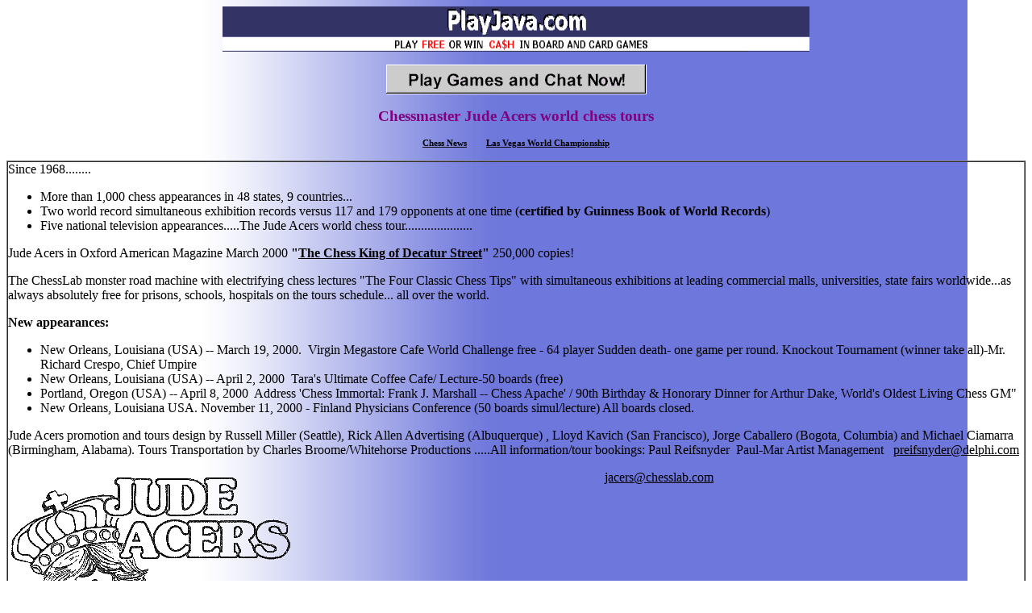

--- FILE ---
content_type: text/html
request_url: http://playjava.com/chess_tours.html
body_size: 1872
content:
<html>

<head>
<title>Chessmaster Jude Acers world chess tours</title>
<meta NAME="description" CONTENT="Description of chess tours by chessmaster Jude Acers">
<meta NAME="keywords" CONTENT="chess tours, chess, free, chess world, USA, New Orleans, Louisiana, boards ">
<meta name="revisit-after" content="15 days">
<meta name="robots" content="index,follow">
</head>

<body background="image2/background.gif" vlink="0x000000" alink="0x000000" link="0x000000">

<p align="center"><a href="http://www.playjava.com"><img src="image2/banner1.gif" border="0" alt="Free board and card games" WIDTH="728" HEIGHT="56"></a></p>

<p align="center"><a href="/games/chess/"><img src="play.gif" border="0" alt="play chess and chat now" WIDTH="323" HEIGHT="37"></a></p>

<p align="center"><font color="#800080"><big><strong>Chessmaster Jude Acers world chess
tours</strong></big></font></p>

<p align="center"><small><small><strong><a href="chess_news.html">Chess News</a>
&nbsp;&nbsp;&nbsp;&nbsp;&nbsp;&nbsp; <a href="LasVegas_tournament.html">Las Vegas World
Championship</a></strong></small></small></p>

<table border="1" cellpadding="0" cellspacing="0" width="100%">
  <tr>
    <td width="100%"><p align="left">Since 1968........</p>
    <ul>
      <li>More than 1,000 chess appearances in 48 states, 9 countries... </li>
      <li>Two world record simultaneous exhibition records versus 117 and 179 opponents at one
        time (<strong>certified by Guinness Book of World Records</strong>)</li>
      <li>Five national television appearances.....The Jude Acers world chess
        tour.....................</li>
    </ul>
    <p>Jude Acers in Oxford American Magazine March 2000 <b>&quot;<a href="http://oxfordamericanmag.com/toc.asp">The Chess King of Decatur Street</a>&quot; </b>250,000
    copies!</p>
    <p>The ChessLab monster road machine with electrifying chess lectures &quot;The Four
    Classic Chess Tips&quot; with simultaneous exhibitions at leading commercial malls,
    universities, state fairs worldwide...as always absolutely free for prisons, schools,
    hospitals on the tours schedule... all over the world.&nbsp; </p>
    <p><strong>New appearances: </strong><ul>
      <li>New Orleans, Louisiana (USA) -- March 19, 2000.&nbsp; Virgin Megastore Cafe World
        Challenge free - 64 player Sudden death- one game per round. Knockout Tournament (winner
        take all)-Mr. Richard Crespo, Chief Umpire </li>
      <li>New Orleans, Louisiana (USA) -- April 2, 2000&nbsp; Tara's Ultimate Coffee Cafe/
        Lecture-50 boards (free)</li>
      <li>Portland, Oregon (USA) -- April 8, 2000&nbsp; Address 'Chess Immortal: Frank J. Marshall
        -- Chess Apache' / 90th Birthday &amp; Honorary Dinner for Arthur Dake, World's Oldest
        Living Chess GM&quot; </li>
      <li>New Orleans, Louisiana USA. November 11, 2000 - Finland Physicians Conference (50 boards
        simul/lecture) All boards closed.</li>
    </ul>
    <p>Jude Acers promotion and tours design by Russell Miller (Seattle), Rick Allen
    Advertising (Albuquerque) , Lloyd Kavich (San Francisco), Jorge Caballero (Bogota,
    Columbia) and Michael Ciamarra (Birmingham, Alabama). Tours Transportation by Charles
    Broome/Whitehorse Productions .....All information/tour bookings: Paul Reifsnyder&nbsp;
    Paul-Mar Artist Management &nbsp; <a href="mailto:preifsnyder@delphi.com">preifsnyder@delphi.com</a></p>
    <p align="center"><img src="images/judetrans.gif" alt="Jude Acers" align="left" WIDTH="352" HEIGHT="248"></p>
    <p align="center"><a href="mailto:jacers@chesslab.com">jacers@chesslab.com</a></td>
  </tr>
</table>

<p align="center"><strong><a href="/">Home</a> | Chess Basics | <a href="chess_pieces.html">Chess Pieces</a> | <a href="chess_rules.html">Chess Rules</a> |<a href="/games/chess/"> Play Chess Online</a> | <a href="http://www.chesslab.com">ChessLab</a> | <a href="http://www.chesslab.com/contactchesslab.html">Contact Us</a></strong></p>

<p align="left">Copyright &copy; 1999, 2000 <a href="http://www.chesslab.com/bpssoft.html">PlayJava</a>
&nbsp; <a href="site_map.html"><small>Site Map</small></a></p>

<p align="center">&nbsp;</p>
</body>
</html>
